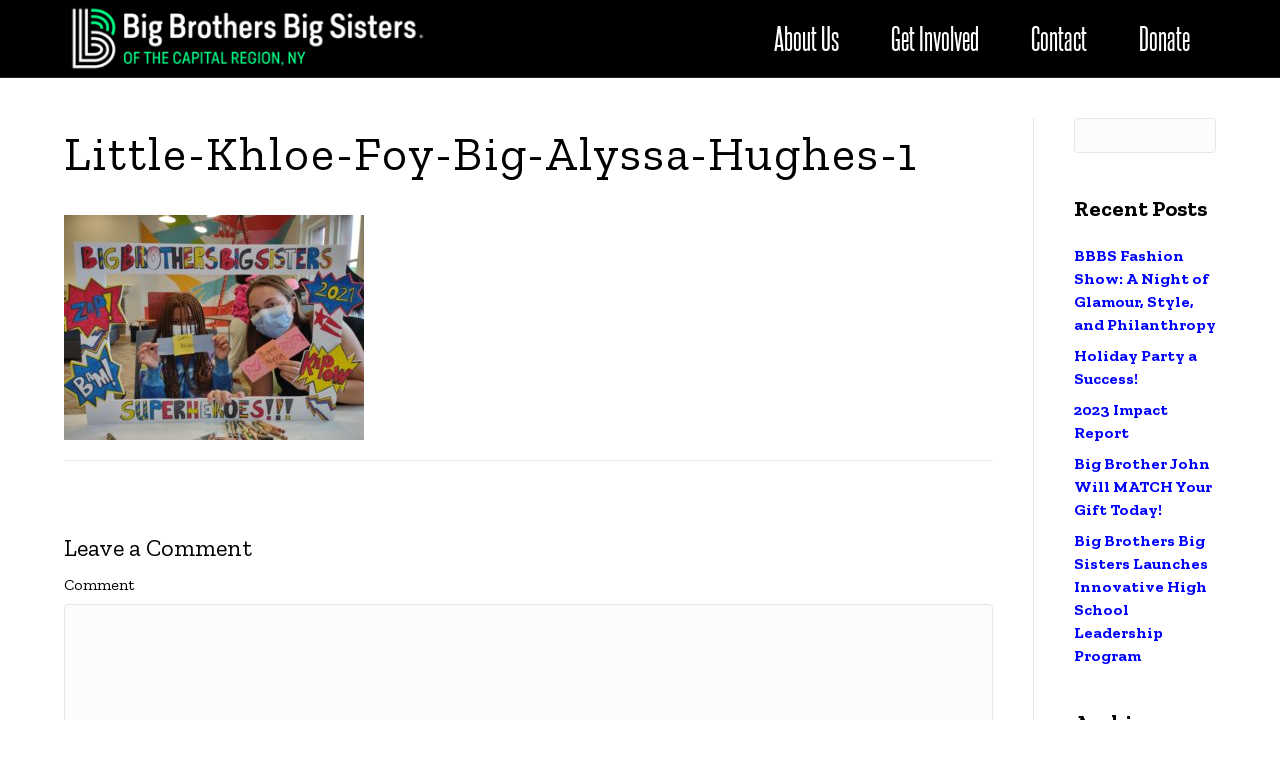

--- FILE ---
content_type: text/html; charset=UTF-8
request_url: https://bbbscr.org/back-to-school-party/little-khloe-foy-big-alyssa-hughes-1/
body_size: 12947
content:
<!DOCTYPE html>
<html lang="en-US">
<head>
<meta charset="UTF-8" />
<meta name='viewport' content='width=device-width, initial-scale=1.0' />
<meta http-equiv='X-UA-Compatible' content='IE=edge' />
<link rel="profile" href="https://gmpg.org/xfn/11" />
<meta name='robots' content='index, follow, max-image-preview:large, max-snippet:-1, max-video-preview:-1' />
	<style>img:is([sizes="auto" i], [sizes^="auto," i]) { contain-intrinsic-size: 3000px 1500px }</style>
	
	<!-- This site is optimized with the Yoast SEO plugin v26.2 - https://yoast.com/wordpress/plugins/seo/ -->
	<title>Little-Khloe-Foy-Big-Alyssa-Hughes-1 - Big Brothers Big Sisters of the Capital Region</title>
	<link rel="canonical" href="https://bbbscr.org/back-to-school-party/little-khloe-foy-big-alyssa-hughes-1/" />
	<meta property="og:locale" content="en_US" />
	<meta property="og:type" content="article" />
	<meta property="og:title" content="Little-Khloe-Foy-Big-Alyssa-Hughes-1 - Big Brothers Big Sisters of the Capital Region" />
	<meta property="og:url" content="https://bbbscr.org/back-to-school-party/little-khloe-foy-big-alyssa-hughes-1/" />
	<meta property="og:site_name" content="Big Brothers Big Sisters of the Capital Region" />
	<meta property="og:image" content="https://bbbscr.org/back-to-school-party/little-khloe-foy-big-alyssa-hughes-1" />
	<meta property="og:image:width" content="2560" />
	<meta property="og:image:height" content="1920" />
	<meta property="og:image:type" content="image/jpeg" />
	<meta name="twitter:card" content="summary_large_image" />
	<script type="application/ld+json" class="yoast-schema-graph">{"@context":"https://schema.org","@graph":[{"@type":"WebPage","@id":"https://bbbscr.org/back-to-school-party/little-khloe-foy-big-alyssa-hughes-1/","url":"https://bbbscr.org/back-to-school-party/little-khloe-foy-big-alyssa-hughes-1/","name":"Little-Khloe-Foy-Big-Alyssa-Hughes-1 - Big Brothers Big Sisters of the Capital Region","isPartOf":{"@id":"https://bbbscr.org/#website"},"primaryImageOfPage":{"@id":"https://bbbscr.org/back-to-school-party/little-khloe-foy-big-alyssa-hughes-1/#primaryimage"},"image":{"@id":"https://bbbscr.org/back-to-school-party/little-khloe-foy-big-alyssa-hughes-1/#primaryimage"},"thumbnailUrl":"https://bbbscr.org/wp-content/uploads/2021/09/Little-Khloe-Foy-Big-Alyssa-Hughes-1-scaled.jpg","datePublished":"2021-09-02T15:08:35+00:00","breadcrumb":{"@id":"https://bbbscr.org/back-to-school-party/little-khloe-foy-big-alyssa-hughes-1/#breadcrumb"},"inLanguage":"en-US","potentialAction":[{"@type":"ReadAction","target":["https://bbbscr.org/back-to-school-party/little-khloe-foy-big-alyssa-hughes-1/"]}]},{"@type":"ImageObject","inLanguage":"en-US","@id":"https://bbbscr.org/back-to-school-party/little-khloe-foy-big-alyssa-hughes-1/#primaryimage","url":"https://bbbscr.org/wp-content/uploads/2021/09/Little-Khloe-Foy-Big-Alyssa-Hughes-1-scaled.jpg","contentUrl":"https://bbbscr.org/wp-content/uploads/2021/09/Little-Khloe-Foy-Big-Alyssa-Hughes-1-scaled.jpg","width":2560,"height":1920},{"@type":"BreadcrumbList","@id":"https://bbbscr.org/back-to-school-party/little-khloe-foy-big-alyssa-hughes-1/#breadcrumb","itemListElement":[{"@type":"ListItem","position":1,"name":"Home","item":"https://bbbscr.org/"},{"@type":"ListItem","position":2,"name":"Smiles All Around at BBBSCR’s Big Back-to -School Party","item":"https://bbbscr.org/back-to-school-party/"},{"@type":"ListItem","position":3,"name":"Little-Khloe-Foy-Big-Alyssa-Hughes-1"}]},{"@type":"WebSite","@id":"https://bbbscr.org/#website","url":"https://bbbscr.org/","name":"Big Brothers Big Sisters of the Capital Region","description":"","potentialAction":[{"@type":"SearchAction","target":{"@type":"EntryPoint","urlTemplate":"https://bbbscr.org/?s={search_term_string}"},"query-input":{"@type":"PropertyValueSpecification","valueRequired":true,"valueName":"search_term_string"}}],"inLanguage":"en-US"}]}</script>
	<!-- / Yoast SEO plugin. -->


<link rel='dns-prefetch' href='//fonts.googleapis.com' />
<link href='https://fonts.gstatic.com' crossorigin rel='preconnect' />
<link rel="alternate" type="application/rss+xml" title="Big Brothers Big Sisters of the Capital Region &raquo; Feed" href="https://bbbscr.org/feed/" />
<link rel="alternate" type="application/rss+xml" title="Big Brothers Big Sisters of the Capital Region &raquo; Comments Feed" href="https://bbbscr.org/comments/feed/" />
<link rel="alternate" type="application/rss+xml" title="Big Brothers Big Sisters of the Capital Region &raquo; Little-Khloe-Foy-Big-Alyssa-Hughes-1 Comments Feed" href="https://bbbscr.org/back-to-school-party/little-khloe-foy-big-alyssa-hughes-1/feed/" />
<script>
window._wpemojiSettings = {"baseUrl":"https:\/\/s.w.org\/images\/core\/emoji\/15.0.3\/72x72\/","ext":".png","svgUrl":"https:\/\/s.w.org\/images\/core\/emoji\/15.0.3\/svg\/","svgExt":".svg","source":{"concatemoji":"https:\/\/bbbscr.org\/wp-includes\/js\/wp-emoji-release.min.js?ver=6.7.4"}};
/*! This file is auto-generated */
!function(i,n){var o,s,e;function c(e){try{var t={supportTests:e,timestamp:(new Date).valueOf()};sessionStorage.setItem(o,JSON.stringify(t))}catch(e){}}function p(e,t,n){e.clearRect(0,0,e.canvas.width,e.canvas.height),e.fillText(t,0,0);var t=new Uint32Array(e.getImageData(0,0,e.canvas.width,e.canvas.height).data),r=(e.clearRect(0,0,e.canvas.width,e.canvas.height),e.fillText(n,0,0),new Uint32Array(e.getImageData(0,0,e.canvas.width,e.canvas.height).data));return t.every(function(e,t){return e===r[t]})}function u(e,t,n){switch(t){case"flag":return n(e,"\ud83c\udff3\ufe0f\u200d\u26a7\ufe0f","\ud83c\udff3\ufe0f\u200b\u26a7\ufe0f")?!1:!n(e,"\ud83c\uddfa\ud83c\uddf3","\ud83c\uddfa\u200b\ud83c\uddf3")&&!n(e,"\ud83c\udff4\udb40\udc67\udb40\udc62\udb40\udc65\udb40\udc6e\udb40\udc67\udb40\udc7f","\ud83c\udff4\u200b\udb40\udc67\u200b\udb40\udc62\u200b\udb40\udc65\u200b\udb40\udc6e\u200b\udb40\udc67\u200b\udb40\udc7f");case"emoji":return!n(e,"\ud83d\udc26\u200d\u2b1b","\ud83d\udc26\u200b\u2b1b")}return!1}function f(e,t,n){var r="undefined"!=typeof WorkerGlobalScope&&self instanceof WorkerGlobalScope?new OffscreenCanvas(300,150):i.createElement("canvas"),a=r.getContext("2d",{willReadFrequently:!0}),o=(a.textBaseline="top",a.font="600 32px Arial",{});return e.forEach(function(e){o[e]=t(a,e,n)}),o}function t(e){var t=i.createElement("script");t.src=e,t.defer=!0,i.head.appendChild(t)}"undefined"!=typeof Promise&&(o="wpEmojiSettingsSupports",s=["flag","emoji"],n.supports={everything:!0,everythingExceptFlag:!0},e=new Promise(function(e){i.addEventListener("DOMContentLoaded",e,{once:!0})}),new Promise(function(t){var n=function(){try{var e=JSON.parse(sessionStorage.getItem(o));if("object"==typeof e&&"number"==typeof e.timestamp&&(new Date).valueOf()<e.timestamp+604800&&"object"==typeof e.supportTests)return e.supportTests}catch(e){}return null}();if(!n){if("undefined"!=typeof Worker&&"undefined"!=typeof OffscreenCanvas&&"undefined"!=typeof URL&&URL.createObjectURL&&"undefined"!=typeof Blob)try{var e="postMessage("+f.toString()+"("+[JSON.stringify(s),u.toString(),p.toString()].join(",")+"));",r=new Blob([e],{type:"text/javascript"}),a=new Worker(URL.createObjectURL(r),{name:"wpTestEmojiSupports"});return void(a.onmessage=function(e){c(n=e.data),a.terminate(),t(n)})}catch(e){}c(n=f(s,u,p))}t(n)}).then(function(e){for(var t in e)n.supports[t]=e[t],n.supports.everything=n.supports.everything&&n.supports[t],"flag"!==t&&(n.supports.everythingExceptFlag=n.supports.everythingExceptFlag&&n.supports[t]);n.supports.everythingExceptFlag=n.supports.everythingExceptFlag&&!n.supports.flag,n.DOMReady=!1,n.readyCallback=function(){n.DOMReady=!0}}).then(function(){return e}).then(function(){var e;n.supports.everything||(n.readyCallback(),(e=n.source||{}).concatemoji?t(e.concatemoji):e.wpemoji&&e.twemoji&&(t(e.twemoji),t(e.wpemoji)))}))}((window,document),window._wpemojiSettings);
</script>
<link rel='stylesheet' id='sbi_styles-css' href='https://bbbscr.org/wp-content/plugins/instagram-feed/css/sbi-styles.min.css?ver=6.9.1' media='all' />
<style id='wp-emoji-styles-inline-css'>

	img.wp-smiley, img.emoji {
		display: inline !important;
		border: none !important;
		box-shadow: none !important;
		height: 1em !important;
		width: 1em !important;
		margin: 0 0.07em !important;
		vertical-align: -0.1em !important;
		background: none !important;
		padding: 0 !important;
	}
</style>
<link rel='stylesheet' id='wp-block-library-css' href='https://bbbscr.org/wp-includes/css/dist/block-library/style.min.css?ver=6.7.4' media='all' />
<style id='wp-block-library-theme-inline-css'>
.wp-block-audio :where(figcaption){color:#555;font-size:13px;text-align:center}.is-dark-theme .wp-block-audio :where(figcaption){color:#ffffffa6}.wp-block-audio{margin:0 0 1em}.wp-block-code{border:1px solid #ccc;border-radius:4px;font-family:Menlo,Consolas,monaco,monospace;padding:.8em 1em}.wp-block-embed :where(figcaption){color:#555;font-size:13px;text-align:center}.is-dark-theme .wp-block-embed :where(figcaption){color:#ffffffa6}.wp-block-embed{margin:0 0 1em}.blocks-gallery-caption{color:#555;font-size:13px;text-align:center}.is-dark-theme .blocks-gallery-caption{color:#ffffffa6}:root :where(.wp-block-image figcaption){color:#555;font-size:13px;text-align:center}.is-dark-theme :root :where(.wp-block-image figcaption){color:#ffffffa6}.wp-block-image{margin:0 0 1em}.wp-block-pullquote{border-bottom:4px solid;border-top:4px solid;color:currentColor;margin-bottom:1.75em}.wp-block-pullquote cite,.wp-block-pullquote footer,.wp-block-pullquote__citation{color:currentColor;font-size:.8125em;font-style:normal;text-transform:uppercase}.wp-block-quote{border-left:.25em solid;margin:0 0 1.75em;padding-left:1em}.wp-block-quote cite,.wp-block-quote footer{color:currentColor;font-size:.8125em;font-style:normal;position:relative}.wp-block-quote:where(.has-text-align-right){border-left:none;border-right:.25em solid;padding-left:0;padding-right:1em}.wp-block-quote:where(.has-text-align-center){border:none;padding-left:0}.wp-block-quote.is-large,.wp-block-quote.is-style-large,.wp-block-quote:where(.is-style-plain){border:none}.wp-block-search .wp-block-search__label{font-weight:700}.wp-block-search__button{border:1px solid #ccc;padding:.375em .625em}:where(.wp-block-group.has-background){padding:1.25em 2.375em}.wp-block-separator.has-css-opacity{opacity:.4}.wp-block-separator{border:none;border-bottom:2px solid;margin-left:auto;margin-right:auto}.wp-block-separator.has-alpha-channel-opacity{opacity:1}.wp-block-separator:not(.is-style-wide):not(.is-style-dots){width:100px}.wp-block-separator.has-background:not(.is-style-dots){border-bottom:none;height:1px}.wp-block-separator.has-background:not(.is-style-wide):not(.is-style-dots){height:2px}.wp-block-table{margin:0 0 1em}.wp-block-table td,.wp-block-table th{word-break:normal}.wp-block-table :where(figcaption){color:#555;font-size:13px;text-align:center}.is-dark-theme .wp-block-table :where(figcaption){color:#ffffffa6}.wp-block-video :where(figcaption){color:#555;font-size:13px;text-align:center}.is-dark-theme .wp-block-video :where(figcaption){color:#ffffffa6}.wp-block-video{margin:0 0 1em}:root :where(.wp-block-template-part.has-background){margin-bottom:0;margin-top:0;padding:1.25em 2.375em}
</style>
<style id='classic-theme-styles-inline-css'>
/*! This file is auto-generated */
.wp-block-button__link{color:#fff;background-color:#32373c;border-radius:9999px;box-shadow:none;text-decoration:none;padding:calc(.667em + 2px) calc(1.333em + 2px);font-size:1.125em}.wp-block-file__button{background:#32373c;color:#fff;text-decoration:none}
</style>
<style id='global-styles-inline-css'>
:root{--wp--preset--aspect-ratio--square: 1;--wp--preset--aspect-ratio--4-3: 4/3;--wp--preset--aspect-ratio--3-4: 3/4;--wp--preset--aspect-ratio--3-2: 3/2;--wp--preset--aspect-ratio--2-3: 2/3;--wp--preset--aspect-ratio--16-9: 16/9;--wp--preset--aspect-ratio--9-16: 9/16;--wp--preset--color--black: #000000;--wp--preset--color--cyan-bluish-gray: #abb8c3;--wp--preset--color--white: #ffffff;--wp--preset--color--pale-pink: #f78da7;--wp--preset--color--vivid-red: #cf2e2e;--wp--preset--color--luminous-vivid-orange: #ff6900;--wp--preset--color--luminous-vivid-amber: #fcb900;--wp--preset--color--light-green-cyan: #7bdcb5;--wp--preset--color--vivid-green-cyan: #00d084;--wp--preset--color--pale-cyan-blue: #8ed1fc;--wp--preset--color--vivid-cyan-blue: #0693e3;--wp--preset--color--vivid-purple: #9b51e0;--wp--preset--color--fl-heading-text: #000000;--wp--preset--color--fl-body-bg: #ffffff;--wp--preset--color--fl-body-text: #ffffff;--wp--preset--color--fl-accent: #00d083;--wp--preset--color--fl-accent-hover: #b0fcd9;--wp--preset--color--fl-topbar-bg: #000000;--wp--preset--color--fl-topbar-text: #ffffff;--wp--preset--color--fl-topbar-link: #00fc87;--wp--preset--color--fl-topbar-hover: #00fc87;--wp--preset--color--fl-header-bg: #000000;--wp--preset--color--fl-header-text: #ffffff;--wp--preset--color--fl-header-link: #ffffff;--wp--preset--color--fl-header-hover: #00fc87;--wp--preset--color--fl-nav-bg: #000000;--wp--preset--color--fl-nav-link: #000000;--wp--preset--color--fl-nav-hover: #00fc87;--wp--preset--color--fl-content-bg: #ffffff;--wp--preset--color--fl-footer-widgets-bg: #000000;--wp--preset--color--fl-footer-widgets-text: #ffffff;--wp--preset--color--fl-footer-widgets-link: #ffffff;--wp--preset--color--fl-footer-widgets-hover: #ffffff;--wp--preset--color--fl-footer-bg: #ffffff;--wp--preset--color--fl-footer-text: #ffffff;--wp--preset--color--fl-footer-link: #00fc87;--wp--preset--color--fl-footer-hover: #00fc87;--wp--preset--gradient--vivid-cyan-blue-to-vivid-purple: linear-gradient(135deg,rgba(6,147,227,1) 0%,rgb(155,81,224) 100%);--wp--preset--gradient--light-green-cyan-to-vivid-green-cyan: linear-gradient(135deg,rgb(122,220,180) 0%,rgb(0,208,130) 100%);--wp--preset--gradient--luminous-vivid-amber-to-luminous-vivid-orange: linear-gradient(135deg,rgba(252,185,0,1) 0%,rgba(255,105,0,1) 100%);--wp--preset--gradient--luminous-vivid-orange-to-vivid-red: linear-gradient(135deg,rgba(255,105,0,1) 0%,rgb(207,46,46) 100%);--wp--preset--gradient--very-light-gray-to-cyan-bluish-gray: linear-gradient(135deg,rgb(238,238,238) 0%,rgb(169,184,195) 100%);--wp--preset--gradient--cool-to-warm-spectrum: linear-gradient(135deg,rgb(74,234,220) 0%,rgb(151,120,209) 20%,rgb(207,42,186) 40%,rgb(238,44,130) 60%,rgb(251,105,98) 80%,rgb(254,248,76) 100%);--wp--preset--gradient--blush-light-purple: linear-gradient(135deg,rgb(255,206,236) 0%,rgb(152,150,240) 100%);--wp--preset--gradient--blush-bordeaux: linear-gradient(135deg,rgb(254,205,165) 0%,rgb(254,45,45) 50%,rgb(107,0,62) 100%);--wp--preset--gradient--luminous-dusk: linear-gradient(135deg,rgb(255,203,112) 0%,rgb(199,81,192) 50%,rgb(65,88,208) 100%);--wp--preset--gradient--pale-ocean: linear-gradient(135deg,rgb(255,245,203) 0%,rgb(182,227,212) 50%,rgb(51,167,181) 100%);--wp--preset--gradient--electric-grass: linear-gradient(135deg,rgb(202,248,128) 0%,rgb(113,206,126) 100%);--wp--preset--gradient--midnight: linear-gradient(135deg,rgb(2,3,129) 0%,rgb(40,116,252) 100%);--wp--preset--font-size--small: 13px;--wp--preset--font-size--medium: 20px;--wp--preset--font-size--large: 36px;--wp--preset--font-size--x-large: 42px;--wp--preset--spacing--20: 0.44rem;--wp--preset--spacing--30: 0.67rem;--wp--preset--spacing--40: 1rem;--wp--preset--spacing--50: 1.5rem;--wp--preset--spacing--60: 2.25rem;--wp--preset--spacing--70: 3.38rem;--wp--preset--spacing--80: 5.06rem;--wp--preset--shadow--natural: 6px 6px 9px rgba(0, 0, 0, 0.2);--wp--preset--shadow--deep: 12px 12px 50px rgba(0, 0, 0, 0.4);--wp--preset--shadow--sharp: 6px 6px 0px rgba(0, 0, 0, 0.2);--wp--preset--shadow--outlined: 6px 6px 0px -3px rgba(255, 255, 255, 1), 6px 6px rgba(0, 0, 0, 1);--wp--preset--shadow--crisp: 6px 6px 0px rgba(0, 0, 0, 1);}:where(.is-layout-flex){gap: 0.5em;}:where(.is-layout-grid){gap: 0.5em;}body .is-layout-flex{display: flex;}.is-layout-flex{flex-wrap: wrap;align-items: center;}.is-layout-flex > :is(*, div){margin: 0;}body .is-layout-grid{display: grid;}.is-layout-grid > :is(*, div){margin: 0;}:where(.wp-block-columns.is-layout-flex){gap: 2em;}:where(.wp-block-columns.is-layout-grid){gap: 2em;}:where(.wp-block-post-template.is-layout-flex){gap: 1.25em;}:where(.wp-block-post-template.is-layout-grid){gap: 1.25em;}.has-black-color{color: var(--wp--preset--color--black) !important;}.has-cyan-bluish-gray-color{color: var(--wp--preset--color--cyan-bluish-gray) !important;}.has-white-color{color: var(--wp--preset--color--white) !important;}.has-pale-pink-color{color: var(--wp--preset--color--pale-pink) !important;}.has-vivid-red-color{color: var(--wp--preset--color--vivid-red) !important;}.has-luminous-vivid-orange-color{color: var(--wp--preset--color--luminous-vivid-orange) !important;}.has-luminous-vivid-amber-color{color: var(--wp--preset--color--luminous-vivid-amber) !important;}.has-light-green-cyan-color{color: var(--wp--preset--color--light-green-cyan) !important;}.has-vivid-green-cyan-color{color: var(--wp--preset--color--vivid-green-cyan) !important;}.has-pale-cyan-blue-color{color: var(--wp--preset--color--pale-cyan-blue) !important;}.has-vivid-cyan-blue-color{color: var(--wp--preset--color--vivid-cyan-blue) !important;}.has-vivid-purple-color{color: var(--wp--preset--color--vivid-purple) !important;}.has-black-background-color{background-color: var(--wp--preset--color--black) !important;}.has-cyan-bluish-gray-background-color{background-color: var(--wp--preset--color--cyan-bluish-gray) !important;}.has-white-background-color{background-color: var(--wp--preset--color--white) !important;}.has-pale-pink-background-color{background-color: var(--wp--preset--color--pale-pink) !important;}.has-vivid-red-background-color{background-color: var(--wp--preset--color--vivid-red) !important;}.has-luminous-vivid-orange-background-color{background-color: var(--wp--preset--color--luminous-vivid-orange) !important;}.has-luminous-vivid-amber-background-color{background-color: var(--wp--preset--color--luminous-vivid-amber) !important;}.has-light-green-cyan-background-color{background-color: var(--wp--preset--color--light-green-cyan) !important;}.has-vivid-green-cyan-background-color{background-color: var(--wp--preset--color--vivid-green-cyan) !important;}.has-pale-cyan-blue-background-color{background-color: var(--wp--preset--color--pale-cyan-blue) !important;}.has-vivid-cyan-blue-background-color{background-color: var(--wp--preset--color--vivid-cyan-blue) !important;}.has-vivid-purple-background-color{background-color: var(--wp--preset--color--vivid-purple) !important;}.has-black-border-color{border-color: var(--wp--preset--color--black) !important;}.has-cyan-bluish-gray-border-color{border-color: var(--wp--preset--color--cyan-bluish-gray) !important;}.has-white-border-color{border-color: var(--wp--preset--color--white) !important;}.has-pale-pink-border-color{border-color: var(--wp--preset--color--pale-pink) !important;}.has-vivid-red-border-color{border-color: var(--wp--preset--color--vivid-red) !important;}.has-luminous-vivid-orange-border-color{border-color: var(--wp--preset--color--luminous-vivid-orange) !important;}.has-luminous-vivid-amber-border-color{border-color: var(--wp--preset--color--luminous-vivid-amber) !important;}.has-light-green-cyan-border-color{border-color: var(--wp--preset--color--light-green-cyan) !important;}.has-vivid-green-cyan-border-color{border-color: var(--wp--preset--color--vivid-green-cyan) !important;}.has-pale-cyan-blue-border-color{border-color: var(--wp--preset--color--pale-cyan-blue) !important;}.has-vivid-cyan-blue-border-color{border-color: var(--wp--preset--color--vivid-cyan-blue) !important;}.has-vivid-purple-border-color{border-color: var(--wp--preset--color--vivid-purple) !important;}.has-vivid-cyan-blue-to-vivid-purple-gradient-background{background: var(--wp--preset--gradient--vivid-cyan-blue-to-vivid-purple) !important;}.has-light-green-cyan-to-vivid-green-cyan-gradient-background{background: var(--wp--preset--gradient--light-green-cyan-to-vivid-green-cyan) !important;}.has-luminous-vivid-amber-to-luminous-vivid-orange-gradient-background{background: var(--wp--preset--gradient--luminous-vivid-amber-to-luminous-vivid-orange) !important;}.has-luminous-vivid-orange-to-vivid-red-gradient-background{background: var(--wp--preset--gradient--luminous-vivid-orange-to-vivid-red) !important;}.has-very-light-gray-to-cyan-bluish-gray-gradient-background{background: var(--wp--preset--gradient--very-light-gray-to-cyan-bluish-gray) !important;}.has-cool-to-warm-spectrum-gradient-background{background: var(--wp--preset--gradient--cool-to-warm-spectrum) !important;}.has-blush-light-purple-gradient-background{background: var(--wp--preset--gradient--blush-light-purple) !important;}.has-blush-bordeaux-gradient-background{background: var(--wp--preset--gradient--blush-bordeaux) !important;}.has-luminous-dusk-gradient-background{background: var(--wp--preset--gradient--luminous-dusk) !important;}.has-pale-ocean-gradient-background{background: var(--wp--preset--gradient--pale-ocean) !important;}.has-electric-grass-gradient-background{background: var(--wp--preset--gradient--electric-grass) !important;}.has-midnight-gradient-background{background: var(--wp--preset--gradient--midnight) !important;}.has-small-font-size{font-size: var(--wp--preset--font-size--small) !important;}.has-medium-font-size{font-size: var(--wp--preset--font-size--medium) !important;}.has-large-font-size{font-size: var(--wp--preset--font-size--large) !important;}.has-x-large-font-size{font-size: var(--wp--preset--font-size--x-large) !important;}
:where(.wp-block-post-template.is-layout-flex){gap: 1.25em;}:where(.wp-block-post-template.is-layout-grid){gap: 1.25em;}
:where(.wp-block-columns.is-layout-flex){gap: 2em;}:where(.wp-block-columns.is-layout-grid){gap: 2em;}
:root :where(.wp-block-pullquote){font-size: 1.5em;line-height: 1.6;}
</style>
<link rel='stylesheet' id='inspire-events-css' href='https://bbbscr.org/wp-content/plugins/neon-inspire/inc/events/includes/css/main.css?ver=1.4.95' media='all' />
<link rel='stylesheet' id='inspire-events-tippy-light-border-css' href='https://bbbscr.org/wp-content/plugins/neon-inspire/inc/events/includes/css/tippy/light-border.css?ver=1.4.95' media='all' />
<link rel='stylesheet' id='jquery-magnificpopup-css' href='https://bbbscr.org/wp-content/plugins/bb-plugin/css/jquery.magnificpopup.min.css?ver=2.8.6.1' media='all' />
<link rel='stylesheet' id='font-awesome-5-css' href='https://bbbscr.org/wp-content/plugins/bb-plugin/fonts/fontawesome/5.15.4/css/all.min.css?ver=2.8.6.1' media='all' />
<link rel='stylesheet' id='base-4-css' href='https://bbbscr.org/wp-content/themes/bb-theme/css/base-4.min.css?ver=1.7.18' media='all' />
<link rel='stylesheet' id='fl-automator-skin-css' href='https://bbbscr.org/wp-content/uploads/bb-theme/skin-67ddf4ac9a7a1.css?ver=1.7.18' media='all' />
<link rel='stylesheet' id='fl-builder-google-fonts-f9d126189bbd3e620d696005b5ff5851-css' href='//fonts.googleapis.com/css?family=Zilla+Slab%3A300%2C400%2C700%2C400&#038;ver=6.7.4' media='all' />
<script src="https://bbbscr.org/wp-includes/js/jquery/jquery.min.js?ver=3.7.1" id="jquery-core-js"></script>
<script src="https://bbbscr.org/wp-includes/js/jquery/jquery-migrate.min.js?ver=3.4.1" id="jquery-migrate-js"></script>
<script src="https://bbbscr.org/wp-includes/js/jquery/ui/core.min.js?ver=1.13.3" id="jquery-ui-core-js"></script>
<script src="https://bbbscr.org/wp-includes/js/jquery/ui/menu.min.js?ver=1.13.3" id="jquery-ui-menu-js"></script>
<script src="https://bbbscr.org/wp-includes/js/jquery/ui/selectmenu.min.js?ver=1.13.3" id="jquery-ui-selectmenu-js"></script>
<script src="https://bbbscr.org/wp-includes/js/jquery/ui/tooltip.min.js?ver=1.13.3" id="jquery-ui-tooltip-js"></script>
<script src="https://bbbscr.org/wp-includes/js/dist/vendor/moment.min.js?ver=2.30.1" id="moment-js"></script>
<script id="moment-js-after">
moment.updateLocale( 'en_US', {"months":["January","February","March","April","May","June","July","August","September","October","November","December"],"monthsShort":["Jan","Feb","Mar","Apr","May","Jun","Jul","Aug","Sep","Oct","Nov","Dec"],"weekdays":["Sunday","Monday","Tuesday","Wednesday","Thursday","Friday","Saturday"],"weekdaysShort":["Sun","Mon","Tue","Wed","Thu","Fri","Sat"],"week":{"dow":1},"longDateFormat":{"LT":"g:i a","LTS":null,"L":null,"LL":"F j, Y","LLL":"F j, Y g:i a","LLLL":null}} );
</script>
<script id="inspire-events-js-extra">
var NIE = {"ajaxurl":"https:\/\/bbbscr.org\/wp-admin\/admin-ajax.php?action=NIE_FullCalendar","firstDay":"1","nie_theme":"jquery-ui","nie_limit":"3","nie_limit_txt":"more ...","timeFormat":"h(:mm)A","defaultView":"month","weekends":"true","header":{"left":"prev,next today","center":"title","right":"month,basicWeek,basicDay"},"nie_qtips":"1","tippy_theme":"light-border","tippy_placement":"auto","tippy_loading":"Loading..."};
</script>
<script src="https://bbbscr.org/wp-content/plugins/neon-inspire/inc/events/includes/js/main.js?ver=1.4.95" id="inspire-events-js"></script>
<link rel="https://api.w.org/" href="https://bbbscr.org/wp-json/" /><link rel="alternate" title="JSON" type="application/json" href="https://bbbscr.org/wp-json/wp/v2/media/6658" /><link rel="EditURI" type="application/rsd+xml" title="RSD" href="https://bbbscr.org/xmlrpc.php?rsd" />
<meta name="generator" content="WordPress 6.7.4" />
<link rel='shortlink' href='https://bbbscr.org/?p=6658' />
<link rel="alternate" title="oEmbed (JSON)" type="application/json+oembed" href="https://bbbscr.org/wp-json/oembed/1.0/embed?url=https%3A%2F%2Fbbbscr.org%2Fback-to-school-party%2Flittle-khloe-foy-big-alyssa-hughes-1%2F" />
<link rel="alternate" title="oEmbed (XML)" type="text/xml+oembed" href="https://bbbscr.org/wp-json/oembed/1.0/embed?url=https%3A%2F%2Fbbbscr.org%2Fback-to-school-party%2Flittle-khloe-foy-big-alyssa-hughes-1%2F&#038;format=xml" />
<script type="text/javascript">
(function(url){
	if(/(?:Chrome\/26\.0\.1410\.63 Safari\/537\.31|WordfenceTestMonBot)/.test(navigator.userAgent)){ return; }
	var addEvent = function(evt, handler) {
		if (window.addEventListener) {
			document.addEventListener(evt, handler, false);
		} else if (window.attachEvent) {
			document.attachEvent('on' + evt, handler);
		}
	};
	var removeEvent = function(evt, handler) {
		if (window.removeEventListener) {
			document.removeEventListener(evt, handler, false);
		} else if (window.detachEvent) {
			document.detachEvent('on' + evt, handler);
		}
	};
	var evts = 'contextmenu dblclick drag dragend dragenter dragleave dragover dragstart drop keydown keypress keyup mousedown mousemove mouseout mouseover mouseup mousewheel scroll'.split(' ');
	var logHuman = function() {
		if (window.wfLogHumanRan) { return; }
		window.wfLogHumanRan = true;
		var wfscr = document.createElement('script');
		wfscr.type = 'text/javascript';
		wfscr.async = true;
		wfscr.src = url + '&r=' + Math.random();
		(document.getElementsByTagName('head')[0]||document.getElementsByTagName('body')[0]).appendChild(wfscr);
		for (var i = 0; i < evts.length; i++) {
			removeEvent(evts[i], logHuman);
		}
	};
	for (var i = 0; i < evts.length; i++) {
		addEvent(evts[i], logHuman);
	}
})('//bbbscr.org/?wordfence_lh=1&hid=92A726A4AB35994F61B86F8AF50C2203');
</script>		<style id="wp-custom-css">
			/* 
 * Attemtpt to Standardize site background
 * and text color
 * by Yardell (yardelll@perkitech.com)

body { background: white !important; }
*/


/* 
 * Code to adjust site footer coloring
 * by Yardell (yardell@perkitech.com)
 */

.fl-widget-title { color: white !important; 
}
/***********************/

header, .fl-page-content {
	/* background: #000000 !important; */
	color: black;
}

.fl-sidebar > aside > * {
	color: black !important;
	font-weight: bold !important;
}

.fl-sidebar > aside > ul > li > a,
.fl-page-content > a
{
	color: blue !important;
}



.fl-sidebar > aside > ul > li > a:hover,
.fl-page-content > a:hover {
	color: #00fc87 !important;
	font-weight: bold !important;
}

/* Lea's Custom Code
.neoncrm-content > legend {
background: #000000 !important; 
h1, h2, h3, h4, h5, h6, p {
color: #000000 !important;
}
*/
	
.sub-menu {
	background-color: black !important;
	border: solid 1px white !important;
}

#menu-item-7456 a {
	
	background-color: #00fc87;
	border-radius: 10px;
	color: black;
	margin-top: 10px;
	padding: 5px 25px;
	
	
}

@media (max-width: 991px)
	.fl-page-nav-wrap { background-color: black !important;}

.fl-page-footer-widgets-row * {
	font-family: 'Oswald';
}

.footerSubBtn {
	border: 1px solid #00fc87;
}

/* Blog Page Edits */

.fl-post-title a { color: white !important; }

.fl-post-title a:hover { color: #00fc87 !important; }

/* ================================= */

.fl-page-nav-wrap, .fl-page-nav ul.sub-menu {
	/* background: #ffffff; */
	background-color: black !important;
	border-color: #00fc87;
}

/*
h1,h2,h3,h4,h5,h6 {
	color: #ffffff !important;
}
*/

/*
.fl-builder-content a.fl-button {
	background: linear-gradient(to bottom,#00fc87 0%,#164 100%) !important;
	border-color: #ffffff !important;
}
*/

body {
	font-family: "Zilla Slab";
}

.fl-page-footer,.fl-separator {
border-top: 6px solid #00Fc87 !important;
}
input[type=text], input[type=password], input[type=email], input[type=tel], input[type=date], input[type=month], input[type=week], input[type=time], input[type=number], input[type=search], input[type=url], textarea{
	color:#000 !important;
}

input {
    color: #000 !important;
}
input[type=text] {
	color: black;
}

select {
	color: #000000;	
}

button.navbar-toggle.navbar-toggler i.fas.fa-bars {
    color: white;
    margin-top: 16px;
}


fieldset {
    background-color: transparent !important;
    border: none !important;
    margin-top: 10px;
}

fieldset legend {
    color: white;
}

/* Edits By Yardell */

/*
.newSiteButton .fl-button-wrap {
	background-color: #00FC87 !important;
	border-color: #00FC87 !important;
}
*/

/* This edits the text and boxes on the Programs page
 * these changes were made by Yardell from Perkitech
 * yardell@perkitech.com
 */


@font-face {
  font-family: "Steel Fish";
  src:  
        url("https://bbbscr.org/wp-content/themes/bb-inspire/fonts/steelfish_rg-webfont.woff2") format("woff2");
	 url("https://bbbscr.org/wp-content/themes/bb-inspire/fonts/steelfish_rg-webfont.woff") format("woff");
  font-weight: normal;
}


@font-face {
  font-family: "Predige Rounded";
  src:  
        url("https://bbbscr.org/wp-content/themes/bb-inspire/fonts/predige_rounded_medium-webfont.woff2") format("woff2");
	 url("https://bbbscr.org/wp-content/themes/bb-inspire/fonts/predige_rounded_medium-webfont.woff") format("woff");
  font-weight: normal;
}




		</style>
		<!-- Google Tag Manager -->
<script>(function(w,d,s,l,i){w[l]=w[l]||[];w[l].push({'gtm.start':
new Date().getTime(),event:'gtm.js'});var f=d.getElementsByTagName(s)[0],
j=d.createElement(s),dl=l!='dataLayer'?'&l='+l:'';j.async=true;j.src=
'https://www.googletagmanager.com/gtm.js?id='+i+dl;f.parentNode.insertBefore(j,f);
})(window,document,'script','dataLayer','GTM-M7CNW4Z');</script>
<!-- End Google Tag Manager -->

<!-- Google tag (gtag.js) --> <script async src=https://www.googletagmanager.com/gtag/js?id=AW-11432365059></script> <script> window.dataLayer = window.dataLayer || []; function gtag(){dataLayer.push(arguments);} gtag('js', new Date()); gtag('config', 'AW-11432365059'); </script>

<link href="https://fonts.googleapis.com/css?family=Zilla+Slab" rel="stylesheet">
<link rel="stylesheet" href="https://use.fontawesome.com/releases/v5.8.1/css/all.css">
<link rel="stylesheet" href="https://use.fontawesome.com/releases/v5.8.1/css/v4-shims.css">

<!-- Google tag (gtag.js) --> <script async src=https://www.googletagmanager.com/gtag/js?id=G-79W3395MFE></script> <script> window.dataLayer = window.dataLayer || []; function gtag(){dataLayer.push(arguments);} gtag('js', new Date()); gtag('config', 'G-79W3395MFE'); </script>



<link rel="stylesheet" href="https://bbbscr.org/wp-content/themes/bb-inspire/style.css" /></head>
<body class="attachment attachment-template-default single single-attachment postid-6658 attachmentid-6658 attachment-jpeg fl-builder-2-8-6-1 fl-theme-1-7-18 fl-framework-base-4 fl-preset-bold fl-full-width fl-shrink fl-scroll-to-top fl-submenu-toggle" itemscope="itemscope" itemtype="https://schema.org/WebPage">
<!-- Google Tag Manager (noscript) -->
<noscript><iframe src="https://www.googletagmanager.com/ns.html?id=GTM-M7CNW4Z"
height="0" width="0" style="display:none;visibility:hidden"></iframe></noscript>
<!-- End Google Tag Manager (noscript) --><a aria-label="Skip to content" class="fl-screen-reader-text" href="#fl-main-content">Skip to content</a><div class="fl-page">
	<header class="fl-page-header fl-page-header-primary fl-page-nav-right fl-page-nav-toggle-icon fl-page-nav-toggle-visible-medium-mobile" itemscope="itemscope" itemtype="https://schema.org/WPHeader"  role="banner">
	<div class="fl-page-header-wrap">
		<div class="fl-page-header-container container">
			<div class="fl-page-header-row row">
				<div class="col-md-12 col-lg-4 fl-page-header-logo-col">
					<div class="fl-page-header-logo" itemscope="itemscope" itemtype="https://schema.org/Organization">
						<a href="https://bbbscr.org/" itemprop="url"><img class="fl-logo-img" loading="false" data-no-lazy="1"   itemscope itemtype="https://schema.org/ImageObject" src="https://bbbscr.org/wp-content/uploads/2019/04/CMYK-Alternate-400.png" data-retina="https://bbbscr.org/wp-content/uploads/2019/04/CMYK-Alternate-400.png" data-mobile="https://bbbscr.org/wp-content/uploads/2022/09/BBBSCR_Favicon_v01_x100_PNG.png" data-mobile-width="100" data-mobile-height="100" title="" width="400" data-width="400" height="83" data-height="83" alt="Big Brothers Big Sisters of the Capital Region" /><meta itemprop="name" content="Big Brothers Big Sisters of the Capital Region" /></a>
											</div>
				</div>
				<div class="col-md-12 col-lg-8 fl-page-nav-col">
					<div class="fl-page-nav-wrap">
						<nav class="fl-page-nav fl-nav navbar navbar-default navbar-expand-md" aria-label="Header Menu" itemscope="itemscope" itemtype="https://schema.org/SiteNavigationElement" role="navigation">
							<button type="button" class="navbar-toggle navbar-toggler" data-toggle="collapse" data-target=".fl-page-nav-collapse">
								<span><i class="fas fa-bars" aria-hidden="true"></i><span class="sr-only">Menu</span></span>
							</button>
							<div class="fl-page-nav-collapse collapse navbar-collapse">
								<ul id="menu-main-menu" class="nav navbar-nav navbar-right menu fl-theme-menu"><li id="menu-item-7457" class="menu-item menu-item-type-post_type menu-item-object-page menu-item-has-children menu-item-7457 nav-item"><a href="https://bbbscr.org/about-us/" class="nav-link">About Us</a><div class="fl-submenu-icon-wrap"><span class="fl-submenu-toggle-icon"></span></div>
<ul class="sub-menu">
	<li id="menu-item-8781" class="menu-item menu-item-type-post_type menu-item-object-page menu-item-8781 nav-item"><a href="https://bbbscr.org/ourstaff/" class="nav-link">Our Staff</a></li>
	<li id="menu-item-7931" class="menu-item menu-item-type-post_type menu-item-object-page menu-item-7931 nav-item"><a href="https://bbbscr.org/home-page/programs/resources/" class="nav-link">Resources</a></li>
</ul>
</li>
<li id="menu-item-7452" class="menu-item menu-item-type-post_type menu-item-object-page menu-item-has-children menu-item-7452 nav-item"><a href="https://bbbscr.org/home-page/get-involved/" class="nav-link">Get Involved</a><div class="fl-submenu-icon-wrap"><span class="fl-submenu-toggle-icon"></span></div>
<ul class="sub-menu">
	<li id="menu-item-9022" class="menu-item menu-item-type-post_type menu-item-object-page menu-item-9022 nav-item"><a href="https://bbbscr.org/talent-show-2025/" class="nav-link">Upcoming Events</a></li>
	<li id="menu-item-8826" class="menu-item menu-item-type-post_type menu-item-object-page menu-item-8826 nav-item"><a href="https://bbbscr.org/home-page/get-involved/" class="nav-link">Explore Mentorship</a></li>
	<li id="menu-item-7451" class="menu-item menu-item-type-post_type menu-item-object-page menu-item-7451 nav-item"><a href="https://bbbscr.org/home-page/programs/" class="nav-link">Programs</a></li>
	<li id="menu-item-8940" class="menu-item menu-item-type-custom menu-item-object-custom menu-item-8940 nav-item"><a href="https://bbbs.tfaforms.net/4840750" class="nav-link">Enroll a Child</a></li>
</ul>
</li>
<li id="menu-item-7455" class="menu-item menu-item-type-post_type menu-item-object-page menu-item-7455 nav-item"><a href="https://bbbscr.org/home-page/contact-us/" class="nav-link">Contact</a></li>
<li id="menu-item-8862" class="menu-item menu-item-type-custom menu-item-object-custom menu-item-8862 nav-item"><a href="https://fundraise.givesmart.com/form/AvcQLw" class="nav-link">Donate</a></li>
</ul>							</div>
						</nav>
					</div>
				</div>
			</div>
		</div>
	</div>
</header><!-- .fl-page-header -->
	<div id="fl-main-content" class="fl-page-content" itemprop="mainContentOfPage" role="main">

		
<div class="container">
	<div class="row">

		
		<div class="fl-content fl-content-left col-lg-10">
			<article class="fl-post post-6658 attachment type-attachment status-inherit hentry" id="fl-post-6658" itemscope itemtype="https://schema.org/BlogPosting">

	
	<header class="fl-post-header">
		<h1 class="fl-post-title" itemprop="headline">
			Little-Khloe-Foy-Big-Alyssa-Hughes-1					</h1>
		<div class="fl-post-meta fl-post-meta-top"></div><meta itemscope itemprop="mainEntityOfPage" itemtype="https://schema.org/WebPage" itemid="https://bbbscr.org/back-to-school-party/little-khloe-foy-big-alyssa-hughes-1/" content="Little-Khloe-Foy-Big-Alyssa-Hughes-1" /><meta itemprop="datePublished" content="2021-09-02" /><meta itemprop="dateModified" content="2021-09-02" /><div itemprop="publisher" itemscope itemtype="https://schema.org/Organization"><meta itemprop="name" content="Big Brothers Big Sisters of the Capital Region"><div itemprop="logo" itemscope itemtype="https://schema.org/ImageObject"><meta itemprop="url" content="https://bbbscr.org/wp-content/uploads/2019/04/CMYK-Alternate-400.png"></div></div><div itemscope itemprop="author" itemtype="https://schema.org/Person"><meta itemprop="url" content="https://bbbscr.org/author/neonadmin/" /><meta itemprop="name" content="neonadmin" /></div><div itemprop="interactionStatistic" itemscope itemtype="https://schema.org/InteractionCounter"><meta itemprop="interactionType" content="https://schema.org/CommentAction" /><meta itemprop="userInteractionCount" content="0" /></div>	</header><!-- .fl-post-header -->

	
	
	<div class="fl-post-content clearfix" itemprop="text">
		<p class="attachment"><a href='https://bbbscr.org/wp-content/uploads/2021/09/Little-Khloe-Foy-Big-Alyssa-Hughes-1-scaled.jpg'><img fetchpriority="high" decoding="async" width="300" height="225" src="https://bbbscr.org/wp-content/uploads/2021/09/Little-Khloe-Foy-Big-Alyssa-Hughes-1-300x225.jpg" class="attachment-medium size-medium" alt="" srcset="https://bbbscr.org/wp-content/uploads/2021/09/Little-Khloe-Foy-Big-Alyssa-Hughes-1-300x225.jpg 300w, https://bbbscr.org/wp-content/uploads/2021/09/Little-Khloe-Foy-Big-Alyssa-Hughes-1-1024x768.jpg 1024w, https://bbbscr.org/wp-content/uploads/2021/09/Little-Khloe-Foy-Big-Alyssa-Hughes-1-768x576.jpg 768w, https://bbbscr.org/wp-content/uploads/2021/09/Little-Khloe-Foy-Big-Alyssa-Hughes-1-1536x1152.jpg 1536w, https://bbbscr.org/wp-content/uploads/2021/09/Little-Khloe-Foy-Big-Alyssa-Hughes-1-2048x1536.jpg 2048w" sizes="(max-width: 300px) 100vw, 300px" /></a></p>
	</div><!-- .fl-post-content -->

	
	<div class="fl-post-meta fl-post-meta-bottom"></div>		
</article>
<div class="fl-comments">

	
			<div id="respond" class="comment-respond">
		<h3 id="reply-title" class="comment-reply-title">Leave a Comment <small><a rel="nofollow" id="cancel-comment-reply-link" href="/back-to-school-party/little-khloe-foy-big-alyssa-hughes-1/#respond" style="display:none;">Cancel Reply</a></small></h3><form action="https://bbbscr.org/wp-comments-post.php" method="post" id="fl-comment-form" class="fl-comment-form"><label for="fl-comment">Comment</label><textarea id="fl-comment" name="comment" class="form-control" cols="60" rows="8"></textarea><br /><label for="fl-author">Name (required)</label>
									<input type="text" id="fl-author" name="author" class="form-control" value="" aria-required="true" /><br />
<label for="fl-email">Email (will not be published) (required)</label>
									<input type="text" id="fl-email" name="email" class="form-control" value="" aria-required="true" /><br />
<label for="fl-url">Website</label>
									<input type="text" id="fl-url" name="url" class="form-control" value="" /><br />
<p class="comment-form-cookies-consent"><input id="wp-comment-cookies-consent" name="wp-comment-cookies-consent" type="checkbox" value="yes" /> <label for="wp-comment-cookies-consent">Save my name, email, and website in this browser for the next time I comment.</label></p>
<p class="form-submit"><input name="submit" type="submit" id="fl-comment-form-submit" class="btn btn-primary" value="Submit Comment" /> <input type='hidden' name='comment_post_ID' value='6658' id='comment_post_ID' />
<input type='hidden' name='comment_parent' id='comment_parent' value='0' />
</p><p style="display: none;"><input type="hidden" id="akismet_comment_nonce" name="akismet_comment_nonce" value="b66522c307" /></p><p style="display: none !important;" class="akismet-fields-container" data-prefix="ak_"><label>&#916;<textarea name="ak_hp_textarea" cols="45" rows="8" maxlength="100"></textarea></label><input type="hidden" id="ak_js_1" name="ak_js" value="221"/><script>document.getElementById( "ak_js_1" ).setAttribute( "value", ( new Date() ).getTime() );</script></p></form>	</div><!-- #respond -->
		</div>


<!-- .fl-post -->
		</div>

		<div class="fl-sidebar  fl-sidebar-right fl-sidebar-display-desktop col-md-2" itemscope="itemscope" itemtype="https://schema.org/WPSideBar">
		<aside id="search-2" class="fl-widget widget_search"><form aria-label="Search" method="get" role="search" action="https://bbbscr.org/" title="Type and press Enter to search.">
	<input aria-label="Search" type="search" class="fl-search-input form-control" name="s" placeholder="Search"  value="" onfocus="if (this.value === 'Search') { this.value = ''; }" onblur="if (this.value === '') this.value='Search';" />
</form>
</aside>
		<aside id="recent-posts-2" class="fl-widget widget_recent_entries">
		<h4 class="fl-widget-title">Recent Posts</h4>
		<ul>
											<li>
					<a href="https://bbbscr.org/fashion-show-2024/">BBBS Fashion Show: A Night of Glamour, Style, and Philanthropy</a>
									</li>
											<li>
					<a href="https://bbbscr.org/holiday2023/">Holiday Party a Success!</a>
									</li>
											<li>
					<a href="https://bbbscr.org/2023-impact-report/">2023 Impact Report</a>
									</li>
											<li>
					<a href="https://bbbscr.org/john-match/">Big Brother John Will MATCH Your Gift Today!</a>
									</li>
											<li>
					<a href="https://bbbscr.org/new-leadership-program/">Big Brothers Big Sisters Launches Innovative High School Leadership Program</a>
									</li>
					</ul>

		</aside><aside id="archives-2" class="fl-widget widget_archive"><h4 class="fl-widget-title">Archives</h4>		<label class="screen-reader-text" for="archives-dropdown-2">Archives</label>
		<select id="archives-dropdown-2" name="archive-dropdown">
			
			<option value="">Select Month</option>
				<option value='https://bbbscr.org/2024/05/'> May 2024 </option>
	<option value='https://bbbscr.org/2023/12/'> December 2023 </option>
	<option value='https://bbbscr.org/2023/11/'> November 2023 </option>
	<option value='https://bbbscr.org/2023/10/'> October 2023 </option>
	<option value='https://bbbscr.org/2023/09/'> September 2023 </option>
	<option value='https://bbbscr.org/2023/07/'> July 2023 </option>
	<option value='https://bbbscr.org/2023/03/'> March 2023 </option>
	<option value='https://bbbscr.org/2022/12/'> December 2022 </option>
	<option value='https://bbbscr.org/2022/10/'> October 2022 </option>
	<option value='https://bbbscr.org/2022/08/'> August 2022 </option>
	<option value='https://bbbscr.org/2021/12/'> December 2021 </option>
	<option value='https://bbbscr.org/2021/10/'> October 2021 </option>
	<option value='https://bbbscr.org/2021/09/'> September 2021 </option>
	<option value='https://bbbscr.org/2021/08/'> August 2021 </option>
	<option value='https://bbbscr.org/2021/06/'> June 2021 </option>
	<option value='https://bbbscr.org/2021/04/'> April 2021 </option>
	<option value='https://bbbscr.org/2021/03/'> March 2021 </option>
	<option value='https://bbbscr.org/2020/11/'> November 2020 </option>
	<option value='https://bbbscr.org/2020/10/'> October 2020 </option>
	<option value='https://bbbscr.org/2020/08/'> August 2020 </option>
	<option value='https://bbbscr.org/2020/07/'> July 2020 </option>
	<option value='https://bbbscr.org/2020/06/'> June 2020 </option>

		</select>

			<script>
(function() {
	var dropdown = document.getElementById( "archives-dropdown-2" );
	function onSelectChange() {
		if ( dropdown.options[ dropdown.selectedIndex ].value !== '' ) {
			document.location.href = this.options[ this.selectedIndex ].value;
		}
	}
	dropdown.onchange = onSelectChange;
})();
</script>
</aside><aside id="categories-2" class="fl-widget widget_categories"><h4 class="fl-widget-title">Categories</h4>
			<ul>
					<li class="cat-item cat-item-1"><a href="https://bbbscr.org/category/uncategorized/">Uncategorized</a>
</li>
			</ul>

			</aside>	</div>

	</div>
</div>


	</div><!-- .fl-page-content -->
		<footer class="fl-page-footer-wrap" itemscope="itemscope" itemtype="https://schema.org/WPFooter"  role="contentinfo">
		<div class="fl-page-footer-widgets">
	<div class="fl-page-footer-widgets-container container">
		<div class="fl-page-footer-widgets-row row">
		<div class="col-md-3 col-lg-3 fl-page-footer-widget-col fl-page-footer-widget-col-1"><aside id="text-2" class="fl-widget widget_text">			<div class="textwidget"><p><img loading="lazy" decoding="async" class="alignnone size-medium wp-image-3872" src="https://bbbscr.org/wp-content/uploads/2019/03/CMYK-Alternate-662-014-copy-300x62.png" alt="" width="300" height="62" /></p>
</div>
		</aside><aside id="text-3" class="fl-widget widget_text">			<div class="textwidget"><p>Creating and supporting one-to-one mentoring relationships that ignite the power and promise of youth.</p>
</div>
		</aside></div><div class="col-md-3 col-lg-3 fl-page-footer-widget-col fl-page-footer-widget-col-2"><aside id="text-5" class="fl-widget widget_text"><h4 class="fl-widget-title">Contact Us</h4>			<div class="textwidget"><p>(518) 862 &#8211; 1250<br />
info@bbbscr.org</p>
<p><!-- Commented out by Yardell (yardell@perkitech.com) | 2022-05-04

<a href="https://bbbscr.org/board-of-directors-2/" target="_blank" rel="noopener">Login</a>

--></p>
</div>
		</aside></div><div class="col-md-3 col-lg-3 fl-page-footer-widget-col fl-page-footer-widget-col-3"><aside id="text-4" class="fl-widget widget_text"><h4 class="fl-widget-title">Stay Connected</h4>			<div class="textwidget"><p><a href="https://www.facebook.com/BBBSCR/"><img loading="lazy" decoding="async" class="alignnone size-full wp-image-4485" src="https://bbbscr.org/wp-content/uploads/2019/08/fb.png" alt="" width="45" height="40" /></a>  <a href="https://www.instagram.com/bbbscr/"><img loading="lazy" decoding="async" class="alignnone wp-image-4077 size-full" src="https://bbbscr.org/wp-content/uploads/2019/04/insta.png" alt="" width="40" height="40" /></a>  <a href="https://twitter.com/BBBSCR"><img loading="lazy" decoding="async" class="alignnone wp-image-4078 size-full" src="https://bbbscr.org/wp-content/uploads/2019/04/tw.png" alt="" width="40" height="40" /></a></p>
</div>
		</aside></div><div class="col-md-3 col-lg-3 fl-page-footer-widget-col fl-page-footer-widget-col-4"><aside id="text-7" class="fl-widget widget_text"><h4 class="fl-widget-title">Stay Informed On News and Events In The Capital Region</h4>			<div class="textwidget"></div>
		</aside><aside id="block-6" class="fl-widget widget_block">
<div class="wp-block-buttons is-layout-flex wp-block-buttons-is-layout-flex">
<div class="wp-block-button footerSubBtn is-style-outline is-style-outline--1"><a class="wp-block-button__link wp-element-button" href="https://lp.constantcontactpages.com/sl/xoumnBI" style="border-radius:0px" target="_blank" rel="noreferrer noopener">Subscribe</a></div>
</div>
</aside></div>		</div>
	</div>
</div><!-- .fl-page-footer-widgets -->
	<div style="font-size: 11px; text-align: center; padding: 10px 0; opacity: 0.7;">
		Website powered by <a target="_blank" href="https://neonone.com/products/neon-websites/">Neon One</a>
	</div>
		</footer>
		</div><!-- .fl-page -->
<a href="#" role="button" id="fl-to-top"><span class="sr-only">Scroll To Top</span><i class="fas fa-chevron-up" aria-hidden="true"></i></a><!-- Instagram Feed JS -->
<script type="text/javascript">
var sbiajaxurl = "https://bbbscr.org/wp-admin/admin-ajax.php";
</script>
<style id='block-style-variation-styles-inline-css'>
:root :where(.wp-block-button.is-style-outline--1 .wp-block-button__link){background: transparent none;border-color: currentColor;border-width: 2px;border-style: solid;color: currentColor;padding-top: 0.667em;padding-right: 1.33em;padding-bottom: 0.667em;padding-left: 1.33em;}
</style>
<script id="neon-suite-google-analytics-js-extra">
var google_analytics = {"code":"","internal_code":"UA-99786634-4"};
</script>
<script src="https://bbbscr.org/wp-content/plugins/neon-inspire/inc/js/neon-google-analytics.js?ver=6.7.4" id="neon-suite-google-analytics-js"></script>
<script id="neoncrm-ajax-script-js-extra">
var neoncrm_email_ajax_object = {"ajax_url":"https:\/\/bbbscr.org\/wp-admin\/admin-ajax.php"};
</script>
<script src="https://bbbscr.org/wp-content/plugins/neon-inspire/inc/js/neon-email-signup.js?ver=6.7.4" id="neoncrm-ajax-script-js"></script>
<script src="https://bbbscr.org/wp-content/plugins/bb-plugin/js/jquery.ba-throttle-debounce.min.js?ver=2.8.6.1" id="jquery-throttle-js"></script>
<script src="https://bbbscr.org/wp-content/plugins/bb-plugin/js/jquery.imagesloaded.min.js?ver=2.8.6.1" id="imagesloaded-js"></script>
<script src="https://bbbscr.org/wp-content/plugins/bb-plugin/js/jquery.magnificpopup.min.js?ver=2.8.6.1" id="jquery-magnificpopup-js"></script>
<script src="https://bbbscr.org/wp-content/plugins/bb-plugin/js/jquery.fitvids.min.js?ver=1.2" id="jquery-fitvids-js"></script>
<script src="https://bbbscr.org/wp-includes/js/comment-reply.min.js?ver=6.7.4" id="comment-reply-js" async data-wp-strategy="async"></script>
<script id="fl-automator-js-extra">
var themeopts = {"medium_breakpoint":"753","mobile_breakpoint":"500","lightbox":"enabled","scrollTopPosition":"800"};
</script>
<script src="https://bbbscr.org/wp-content/themes/bb-theme/js/theme.min.js?ver=1.7.18" id="fl-automator-js"></script>
<script defer src="https://bbbscr.org/wp-content/plugins/akismet/_inc/akismet-frontend.js?ver=1761937148" id="akismet-frontend-js"></script>
</body>
</html>


--- FILE ---
content_type: text/plain
request_url: https://www.google-analytics.com/j/collect?v=1&_v=j102&a=139138500&t=pageview&_s=1&dl=https%3A%2F%2Fbbbscr.org%2Fback-to-school-party%2Flittle-khloe-foy-big-alyssa-hughes-1%2F&ul=en-us%40posix&dt=Little-Khloe-Foy-Big-Alyssa-Hughes-1%20-%20Big%20Brothers%20Big%20Sisters%20of%20the%20Capital%20Region&sr=1280x720&vp=1280x720&_u=IEDAAEABAAAAACAAI~&jid=1603819143&gjid=1782706554&cid=2037173472.1769043541&tid=UA-99786634-4&_gid=318842526.1769043541&_r=1&_slc=1&z=1080544164
body_size: -449
content:
2,cG-NWDNMPLHFF